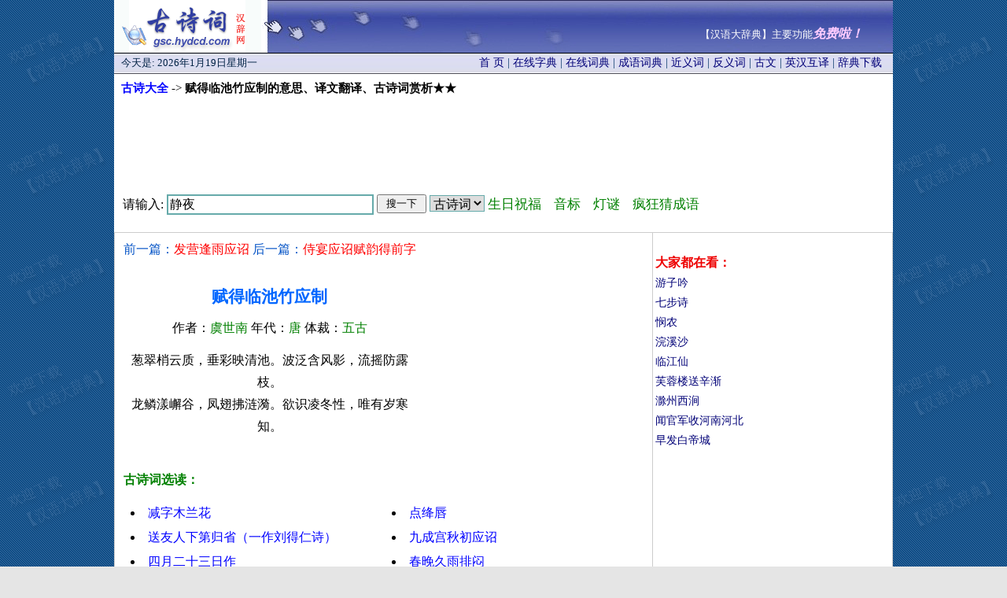

--- FILE ---
content_type: text/html
request_url: http://gsc.hydcd.com/htm3/gs055337.htm
body_size: 3511
content:
<!DOCTYPE html>
<html>
<head>
<title>赋得临池竹应制的意思_译文翻译_作者虞世南_古诗词赏析</title>
<meta HTTP-EQUIV="Content-Type" CONTENT="text/html; charset=gb2312">
<link rel="canonical" href="http://gsc.hydcd.com/htm3/gs055337.htm" />
<link rel="stylesheet" type="text/css" href="../style.css" >
<script type="text/javascript" src="http://gsc.hydcd.com/js/11.js"></script>
</head>
<body leftmargin="2" topmargin="0" marginwidth="0" marginheight="0" bgcolor="#e5e5e5" background="../images/back.gif" >
<table width="990" border="0" align="center" cellpadding="0" cellspacing="0" id="__01"  bgcolor="#FFFFFF">
    <tr>
      <td colspan="3">
        <table width="990" border="0" cellpadding="0" cellspacing="0">
        <tr>
         <td width="187" height="67">
          <div style="height:67px; overflow:hidden">
           <a href="http://gsc.hydcd.com/"><img border="0" src="../images/index_01.gif" width="187" height="67" title="古诗大全 - 汉辞网"></a>
          </div>
         </td>
         <td width="803" height="67" background="../images/index_02.gif">
          <script>dy("top");</script>
         </td>
        </tr>
        </table>
     </td>
    </tr>
	<tr>
	   <td colspan="3">
		<table width="100%" height="27"  border="0" cellspacing="0">
              <tr>
               <td width="290" background="../images/index_03.gif">
                <script>dy("date");</script>
               </td>
               <td width="685" background="../images/index_03.gif">
               <div class="style6" align="right" style="margin-right:13px;">
                <a href="../" target="_blank">首 页</a> | 
                <a href="http://www.hydcd.com/zidian/" target="_blank">在线字典</a> | 
                <a href="http://www.hydcd.com/cidian/" target="_blank">在线词典</a> |
                <a href="http://www.hydcd.com/cy/" target="_blank">成语词典</a> | 
                <a href="http://www.hydcd.com/jyc/" target="_blank">近义词</a> | 
                <a href="http://www.hydcd.com/fyc/" target="_blank">反义词</a> | 
                <a href="http://www.hydcd.com/guwen/" target="_blank">古文</a> | 
                <a href="http://www.hydcd.com/tool/yinghanhuyi.htm" target="_blank">英汉互译</a> |
                <a href="http://www.hydcd.com/softdown.htm" target="_blank">辞典下载</a>
               </div>
               </td>
              </tr>
            </table>
	  </td>
	</tr>
	<tr bgcolor="#FFFFFF">
		<td colspan="3"><div align="center">
		  <table width="100%"  border="0" cellspacing="0" bordercolor="#CCCCCC">
            <tr>
              <td> <div align="left" style="margin-left: 8px; margin-top: 8px;margin-bottom: 3px">
				<b><span style="font-size: 11pt"> <a href="../"><font color="#0000FF">古诗大全</font></a></span></b><span style="font-size: 11pt"> -&gt;<b> 
				赋得临池竹应制的意思、译文翻译、古诗词赏析★★</b></span></div>
				<div align="center" style="margin-top: 10px;margin-bottom: 2px">
				<script>dy("960_90");</script>
				<script>so("gsc");</script>
             </div>
             </td>
            </tr>
		  </table>
		  <table width="100%"  border="1" cellspacing="1" bordercolor="#CCCCCC" style="border-collapse: collapse">
            <tr>
              <td valign="top"> <div align="left" style="margin-left: 10px; margin-top: 10px;margin-bottom: 10px">
               <font color="#0252C6" style="font-size: 12pt">前一篇：<a href="gs055336.htm"><font color="#FF0000">发营逢雨应诏</font></a> 后一篇：<a href="gs055338.htm"><font color="#FF0000">侍宴应诏赋韵得前字</font></a></font><br><br>
               <div style="float:right;margin-right:2px;margin-top:-2px"><script>dy("300_250");</script></div>
               <p><div style="margin-right: 300px;">
               <h1 align="center"><font color="#0066FF"><span style="font-size: 16pt">赋得临池竹应制</span></font></h1>
               </div>
          <div>
			<p align="center" style="margin-right: 300px;"><font style="font-size: 12pt">
			作者：<font color="#008000">虞世南</font>
			年代：<font color="#008000">唐</font>
			体裁：<font color="#008000">五古</font>

			</font></div>
          <div >
			<p align="center" style="margin-right: 300px;line-height: 180%;font-size: 12pt">
葱翠梢云质，垂彩映清池。波泛含风影，流摇防露枝。<br>
龙鳞漾嶰谷，凤翅拂涟漪。欲识凌冬性，唯有岁寒知。<br>
<br>
			</div>
  <p style="line-height: 150%;font-size: 11pt"><span ></span><p>
  <font color="#008000"><b>古诗词选读：</b></font></p>
<table border='0' width='99%' cellpadding='5' cellspacing='0' id="table1" align=center >
<tr>
<td width=50%><li><a href="../htm4/gs072053.htm"><font color="#0000FF">减字木兰花</font></a></li></td>
<td width=50%><li><a href="../htm4/gs079203.htm"><font color="#0000FF">点绛唇</font></a></li></td>
</tr>
<tr>
<td width=50%><li><a href="../htm2/gs032296.htm"><font color="#0000FF">送友人下第归省（一作刘得仁诗）</font></a></li></td>
<td width=50%><li><a href="../htm3/gs049233.htm"><font color="#0000FF">九成宫秋初应诏</font></a></li></td>
</tr>
<tr>
<td width=50%><li><a href="../htm3/gs058509.htm"><font color="#0000FF">四月二十三日作</font></a></li></td>
<td width=50%><li><a href="../htm1/gs007969.htm"><font color="#0000FF">春晚久雨排闷</font></a></li></td>
</tr>

</table><br>
  <script>dy("580_90");</script><br><br>			
<p>
<span style="font-size: 11pt">详见《汉语大辞典》中华诗词（界面见下图），提供9万多首古诗词，可按标题、内容、条件等多种方法查询。</span></p>
<p>
				下载网址：<a href="http://www.hydcd.com/softdown.htm"><u>http://www.hydcd.com/softdown.htm</u></a></p>
				<p> 
&nbsp;<a href="http://www.hydcd.com/softdown.htm" target="_blank" ><img border=0 src="../images/诗词.gif" alt="古诗大全"></a><br>　<p>
				<span style="font-size: 11pt"><script>dy("tongji");</script>
      			</span>
				<font style="font-size: 11pt">更多内容请查看【<a href="http://gsc.hydcd.com/" target="_blank">汉语大辞典</a>】。
				关于查询上一句、下一句是什么，如有疑问，请与我们联系。谢谢！</font>
				</div></td>
              <td width="302" rowspan="10" valign="top" class="style2">
               <br><script>dy("300_250r1");</script>
               <div align="left" style="margin-left: 2px;margin-top: 8px;line-height: 180%">
                <font color="#EE0000" style="font-size: 12pt"><b>大家都在看：</b></font><br>
                  <a href="http://gsc.hydcd.com/htm5/gs088994.htm" target="_blank">游子吟</a><br>
                  <a href="http://gsc.hydcd.com/htm5/gs081643.htm" target="_blank">七步诗</a><br>
                  <a href="http://gsc.hydcd.com/htm3/gs050602.htm" target="_blank">悯农</a><br>
                  <a href="http://gsc.hydcd.com/htm1/gs013121.htm" target="_blank">浣溪沙</a><br>
                  <a href="http://gsc.hydcd.com/htm2/gs036305.htm" target="_blank">临江仙</a><br>
                  <a href="http://gsc.hydcd.com/htm2/gs030815.htm" target="_blank">芙蓉楼送辛渐</a><br>
                  <a href="http://gsc.hydcd.com/htm2/gs020248.htm" target="_blank">滁州西涧</a><br>
                  <a href="http://gsc.hydcd.com/htm5/gs081650.htm" target="_blank">闻官军收河南河北</a><br>
                  <a href="http://gsc.hydcd.com/htm1/gs006904.htm" target="_blank">早发白帝城</a><br>
                </div>
                <script>dy("300_250r2");</script><br>
                <script>dy("300_250r3");</script><br>
               </td>
            </tr>
          </table>
          </div>
          <div align="left" style="margin-left: 7px;line-height: 150%">
          <script>dy("bottom");</script>
          <script>dy("bottom2");</script>
          </div></td>
	</tr>
	<tr>
	  <td colspan="3"><table width="100%" height="55"  border="0" cellspacing="0">
        <tr>
     <td height="55" align="center" background="../images/index_23.gif">
         <span class="style1"><font color="#FFFFFF">Copyright(C)2005 汉辞软件工作室&amp;张新主 版权所有 电话：15821631100 Email:QQ邮箱 QQ:7117780<br>
         软件著作权登记号：2005SR02359 备案号：沪ICP备09016276号</font></span>
    </td>
        </tr>
      </table></td>
  </tr>
	<tr>
		<td><img src="../images/分隔符.gif" width="187" height="1" alt=""></td>
		<td><img src="../images/分隔符.gif" width="627" height="1" alt=""></td>
		<td><img src="../images/分隔符.gif" width="176" height="1" alt=""></td>
	</tr>
</table>
<script>dy("120_270");</script>
<script>dy("pup");</script>
</body>
</html>


--- FILE ---
content_type: text/html; charset=utf-8
request_url: https://www.google.com/recaptcha/api2/aframe
body_size: 267
content:
<!DOCTYPE HTML><html><head><meta http-equiv="content-type" content="text/html; charset=UTF-8"></head><body><script nonce="EUjorqWpASZYtlXldlxKLA">/** Anti-fraud and anti-abuse applications only. See google.com/recaptcha */ try{var clients={'sodar':'https://pagead2.googlesyndication.com/pagead/sodar?'};window.addEventListener("message",function(a){try{if(a.source===window.parent){var b=JSON.parse(a.data);var c=clients[b['id']];if(c){var d=document.createElement('img');d.src=c+b['params']+'&rc='+(localStorage.getItem("rc::a")?sessionStorage.getItem("rc::b"):"");window.document.body.appendChild(d);sessionStorage.setItem("rc::e",parseInt(sessionStorage.getItem("rc::e")||0)+1);localStorage.setItem("rc::h",'1768800387161');}}}catch(b){}});window.parent.postMessage("_grecaptcha_ready", "*");}catch(b){}</script></body></html>